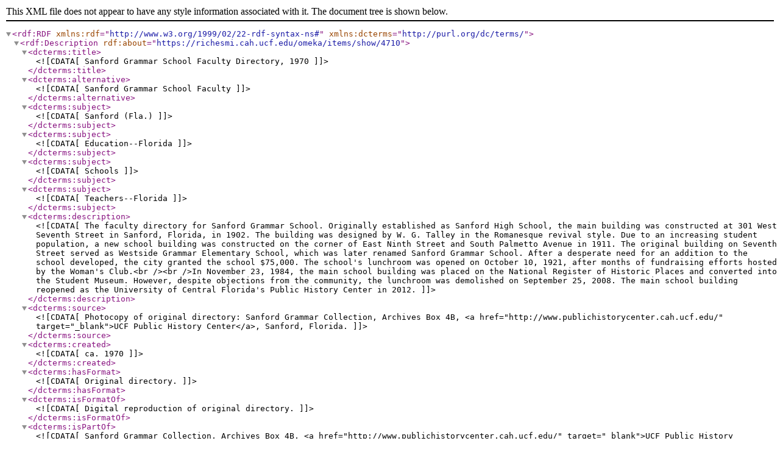

--- FILE ---
content_type: text/xml;charset=UTF-8
request_url: https://richesmi.cah.ucf.edu/omeka/items/browse?tags=Allevn+Jeffords&sort_field=added&sort_dir=a&output=dc-rdf
body_size: 1347
content:
<rdf:RDF xmlns:rdf="http://www.w3.org/1999/02/22-rdf-syntax-ns#" xmlns:dcterms="http://purl.org/dc/terms/">
<rdf:Description rdf:about="https://richesmi.cah.ucf.edu/omeka/items/show/4710">
    <dcterms:title><![CDATA[Sanford Grammar School Faculty Directory, 1970]]></dcterms:title>
    <dcterms:alternative><![CDATA[Sanford Grammar School Faculty]]></dcterms:alternative>
    <dcterms:subject><![CDATA[Sanford (Fla.)]]></dcterms:subject>
    <dcterms:subject><![CDATA[Education--Florida]]></dcterms:subject>
    <dcterms:subject><![CDATA[ Schools]]></dcterms:subject>
    <dcterms:subject><![CDATA[ Teachers--Florida]]></dcterms:subject>
    <dcterms:description><![CDATA[The faculty directory for Sanford Grammar School. Originally established as Sanford High School, the main building was constructed at 301 West Seventh Street in Sanford, Florida, in 1902. The building was designed by W. G. Talley in the Romanesque revival style. Due to an increasing student population, a new school building was constructed on the corner of East Ninth Street and South Palmetto Avenue in 1911. The original building on Seventh Street served as Westside Grammar Elementary School, which was later renamed Sanford Grammar School. After a desperate need for an addition to the school developed, the city granted the school $75,000. The school's lunchroom was opened on October 10, 1921, after months of fundraising efforts hosted by the Woman's Club.<br /><br />In November 23, 1984, the main school building was placed on the National Register of Historic Places and converted into the Student Museum. However, despite objections from the community, the lunchroom was demolished on September 25, 2008. The main school building reopened as the University of Central Florida's Public History Center in 2012.]]></dcterms:description>
    <dcterms:source><![CDATA[Photocopy of original directory: Sanford Grammar Collection, Archives Box 4B, <a href="http://www.publichistorycenter.cah.ucf.edu/" target="_blank">UCF Public History Center</a>, Sanford, Florida.]]></dcterms:source>
    <dcterms:created><![CDATA[ca. 1970]]></dcterms:created>
    <dcterms:hasFormat><![CDATA[Original directory.]]></dcterms:hasFormat>
    <dcterms:isFormatOf><![CDATA[Digital reproduction of original directory.]]></dcterms:isFormatOf>
    <dcterms:isPartOf><![CDATA[Sanford Grammar Collection, Archives Box 4B, <a href="http://www.publichistorycenter.cah.ucf.edu/" target="_blank">UCF Public History Center</a>, Sanford, Florida.]]></dcterms:isPartOf>
    <dcterms:isPartOf><![CDATA[<a href="https://richesmi.cah.ucf.edu/omeka2/collections/show/73" target="_blank">Seminole County Public Schools Collection</a>, Student Museum and UCF Public History Center Collection, Seminole County Collection, RICHES of Central Florida.]]></dcterms:isPartOf>
    <dcterms:format><![CDATA[image/jpg]]></dcterms:format>
    <dcterms:extent><![CDATA[294 KB]]></dcterms:extent>
    <dcterms:medium><![CDATA[1-page directory]]></dcterms:medium>
    <dcterms:language><![CDATA[eng]]></dcterms:language>
    <dcterms:type><![CDATA[Text]]></dcterms:type>
    <dcterms:coverage><![CDATA[Sanford Grammar School, Sanford, Florida]]></dcterms:coverage>
    <dcterms:accrualMethod><![CDATA[Donation]]></dcterms:accrualMethod>
    <dcterms:mediator><![CDATA[History Teacher]]></dcterms:mediator>
    <dcterms:rightsHolder><![CDATA[Copyright to this resource is held by the <a href="http://www.scps.k12.fl.us/studentmuseum/Home.aspx" target="_blank">Student Museum</a> and is provided here by <a href="http://riches.cah.ucf.edu/" target="_blank">RICHES of Central Florida</a> for educational purposes only.]]></dcterms:rightsHolder>
</rdf:Description></rdf:RDF>
